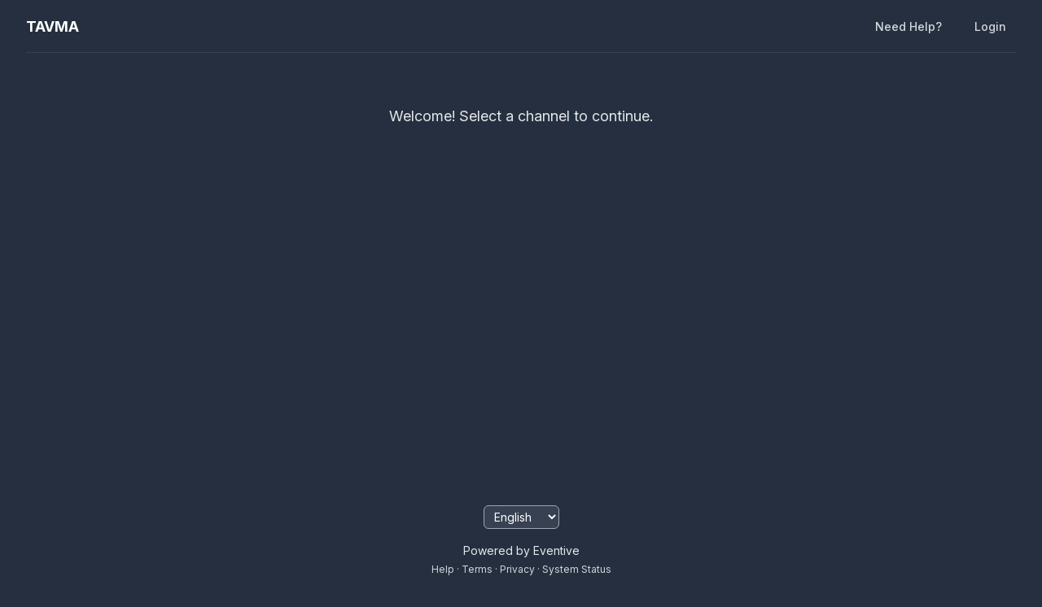

--- FILE ---
content_type: application/javascript; charset=utf-8
request_url: https://watch.tavma.net/_next/static/chunks/pages/home-b40030e18b11e7361ff0.js
body_size: 1495
content:
(self.webpackChunk_N_E=self.webpackChunk_N_E||[]).push([[229],{61857:function(t,e,n){"use strict";n.r(e),n.d(e,{__N_SSP:function(){return m},default:function(){return v}});var r=n(67294),a=n(37741),o=n(41664),i=n(36482),l=n(9008),u=n(11163),c=n(4535),s=n(75461),f=n(85893);function d(t,e){var n="undefined"!==typeof Symbol&&t[Symbol.iterator]||t["@@iterator"];if(!n){if(Array.isArray(t)||(n=function(t,e){if(!t)return;if("string"===typeof t)return h(t,e);var n=Object.prototype.toString.call(t).slice(8,-1);"Object"===n&&t.constructor&&(n=t.constructor.name);if("Map"===n||"Set"===n)return Array.from(t);if("Arguments"===n||/^(?:Ui|I)nt(?:8|16|32)(?:Clamped)?Array$/.test(n))return h(t,e)}(t))||e&&t&&"number"===typeof t.length){n&&(t=n);var r=0,a=function(){};return{s:a,n:function(){return r>=t.length?{done:!0}:{done:!1,value:t[r++]}},e:function(t){throw t},f:a}}throw new TypeError("Invalid attempt to iterate non-iterable instance.\nIn order to be iterable, non-array objects must have a [Symbol.iterator]() method.")}var o,i=!0,l=!1;return{s:function(){n=n.call(t)},n:function(){var t=n.next();return i=t.done,t},e:function(t){l=!0,o=t},f:function(){try{i||null==n.return||n.return()}finally{if(l)throw o}}}}function h(t,e){(null==e||e>t.length)&&(e=t.length);for(var n=0,r=new Array(e);n<e;n++)r[n]=t[n];return r}var m=!0;function v(t){var e,n=t.initialData,h=(0,u.useRouter)(),m=(0,s.aC)(),v=m.apiLoaded,g=m.singleOrganization,x=(0,i.ZP)("watch/current_tenants".concat(g?"?owner=".concat(g.id):""),(function(t){return c.ZP.get(t).then((function(t){return t.data}))}),{initialData:n}),p=x.data,w=x.mutate;x.error;if((0,r.useEffect)((function(){v&&w(n,!1)}),[v]),(0,r.useEffect)((function(){var t;g?g&&1===(null===p||void 0===p||null===(t=p.tenants)||void 0===t?void 0:t.length)&&h.replace("/[festivalId]","/".concat(p.tenants[0].tenant)):h.replace("/")}),[p]),!p||!g||g&&1===(null===(e=p.tenants)||void 0===e?void 0:e.length))return(0,f.jsx)(a.Z,{loader:!0,landing:!0});var y,j=[],b=[],_=d(p.tenants||[]);try{for(_.s();!(y=_.n()).done;){var N=y.value;N.image?j.push(N):b.push(N)}}catch(E){_.e(E)}finally{_.f()}return(0,f.jsxs)(a.Z,{landing:!0,children:[(0,f.jsx)(l.default,{children:(0,f.jsx)("title",{children:g?g.name:"Eventive Virtual"})}),(0,f.jsx)("p",{className:"mt-16 text-gray-200 text-lg text-center",children:"Welcome! Select a channel to continue."}),(0,f.jsx)("div",{className:"flex flex-wrap justify-center items-start mt-6",children:j.map((function(t){var e=t.tenant,n=t.image,r=t.name;return(0,f.jsx)(o.default,{href:"/[festivalId]",as:"/".concat(e),children:(0,f.jsxs)("a",{className:"group flex flex-col text-center items-center justify-center w-full sm:w-1/2 md:w-1/3 lg:w-1/4 xl:w-1/4 p-4 rounded-lg text-white text-center text-lg font-semibold cursor-pointer",children:[(0,f.jsx)("div",{className:"h-40 relative cursor-pointer duration-150 transform sm:group-hover:shadow-outline-gray sm:group-hover:scale-105 group-hover:z-10 group-hover:shadow-lg bg-gray-500 rounded-lg transition duration-150",children:(0,f.jsx)("img",{className:"rounded-lg object-cover w-full h-full",src:"".concat(n,"?w=300")})}),(0,f.jsx)("div",{style:{transitionProperty:"transform"},className:"mt-3 text-gray-200 group-hover:text-white transform duration-150 group-hover:scale-105 group-hover:translate-y-1 duration-150",children:r})]},e)},e)}))}),(0,f.jsx)("div",{className:"flex flex-wrap justify-center mt-6 -m-2",children:b.map((function(t){var e=t.tenant,n=t.name;return(0,f.jsx)(o.default,{href:"/[festivalId]",as:"/".concat(e),children:(0,f.jsx)("a",{style:{transitionProperty:"box-shadow"},className:"flex text-center items-center justify-center w-full sm:w-1/2 md:w-1/3 lg:w-1/4 xl:w-1/4 m-2 bg-gray-700 border-gray-600 p-6 rounded-lg text-white text-center text-lg font-semibold hover:shadow-outline-gray cursor-pointer duration-150",children:(0,f.jsx)("div",{children:n})},e)},e)}))})]})}},50076:function(t,e,n){(window.__NEXT_P=window.__NEXT_P||[]).push(["/home",function(){return n(61857)}])}},function(t){t.O(0,[6482,9774,2888,179],(function(){return e=50076,t(t.s=e);var e}));var e=t.O();_N_E=e}]);
//# sourceMappingURL=home-b40030e18b11e7361ff0.js.map